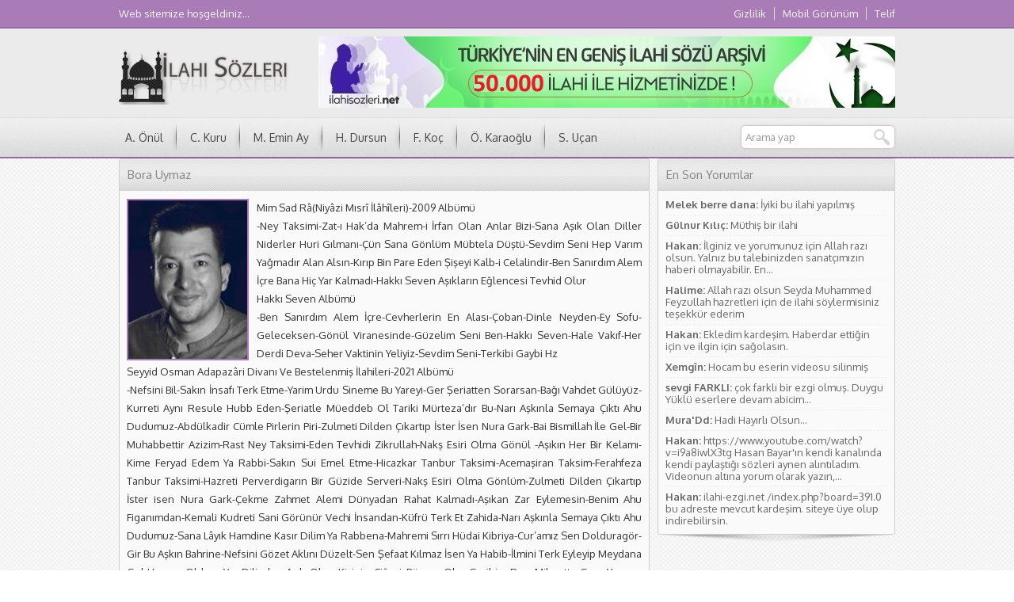

--- FILE ---
content_type: text/html; charset=UTF-8
request_url: https://ilahisozleri.net/sanatci/bora-uymaz
body_size: 11676
content:
<!DOCTYPE html>
<html dir="ltr" lang="tr">
<head>
<meta charset="UTF-8" />
<link href='https://fonts.googleapis.com/css?family=Oxygen:400,300,700&amp;subset=latin,latin-ext' rel='stylesheet' type='text/css'>
<link rel="stylesheet" type="text/css" href="https://ilahisozleri.net/wp-content/themes/beste/style.css" media="all" />
<link rel="shortcut icon" href="https://ilahisozleri.net/wp-content/themes/beste/images/favicon.ico" type="image/x-icon">
<!--[if lt IE 9]>
<script src="https://ilahisozleri.net/wp-content/themes/beste/scripts/html5shiv.js"></script>
<![endif]-->

<style>a,.statsWidget span,.listing a:hover,.listing .category a:hover,.listing .comment a:hover,.listing.picture h3 a:hover,.navi a,.artistBlock h3 a:hover{color:#a97bb7}a:hover,.navi a:hover{color:#986aa5}#menu-cont, #topbar{border-bottom:2px solid #986aa5}#menu a:hover,#menu li:hover a,.sub-menu,#letters li a:hover,.artistCard,.listing .number,#menu li.home:hover a, #topbar, footer, .navi span, .navi a{background-color:#a97bb7}#menu .sub-menu a:hover{background:#986aa5}footer{border-top:2px solid #986aa5}</style>
<title>Bora Uymaz | İlahi Sözleri - En Kapsamlı Güncel İlahi Sözleri Arşivi</title>

		<!-- All in One SEO 4.9.3 - aioseo.com -->
	<meta name="description" content="Mim Sad Râ(Niyâzi Mısrî İlâhîleri)-2009 Albümü -Ney Taksimi-Zat-ı Hak’da Mahrem-i İrfan Olan Anlar Bizi-Sana Aşık Olan Diller Niderler Huri Gılmanı-Çün Sana Gönlüm Mübtela Düştü-Sevdim Seni Hep Varım Yağmadır Alan Alsın-Kırıp Bin Pare Eden Şişeyi Kalb-i Celalindir-Ben Sanırdım Alem İçre Bana Hiç Yar Kalmadı-Hakkı Seven Aşıkların Eğlencesi Tevhid Olur Hakkı Seven Albümü -Ben Sanırdım Alem İçre-Cevherlerin En Alası-Çoban-Dinle Neyden-Ey Sofu-Geleceksen-Gönül Viranesinde-Güzelim Seni Ben-Hakkı Seven-Hale Vakıf-Her Derdi Deva-Seher Vaktinin Yeliyiz-Sevdim Seni-Terkibi Gaybi Hz Seyyid Osman Adapazâri Divanı Ve Bestelenmiş İlahileri-2021 Albümü -Nefsini Bil-Sakın İnsafı Terk Etme-Yarim Urdu Sineme Bu Yareyi-Ger Şeriatten Sorarsan-Bağı Vahdet Gülüyüz-Kurreti Aynı Resule Hubb Eden-Şeriatle Müeddeb Ol Tariki Mürteza’dır Bu-Narı Aşkınla Semaya Çıktı Ahu Dudumuz-Abdülkadir Cümle Pirlerin Piri-Zulmeti Dilden Çıkartıp İster İsen Nura Gark-Bai Bismillah İle Gel-Bir Muhabbettir Azizim-Rast Ney Taksimi-Eden Tevhidi Zikrullah-Nakş Esiri Olma Gönül -Aşıkın Her Bir Kelamı-Kime Feryad Edem Ya Rabbi-Sakın Sui Emel Etme-Hicazkar Tanbur Taksimi-Acemaşiran Taksim-Ferahfeza Tanbur Taksimi-Hazreti Perverdigarın Bir Güzide Serveri-Nakş Esiri Olma Gönlüm-Zulmeti Dilden Çıkartıp İster isen Nura Gark-Çekme Zahmet Alemi Dünyadan Rahat Kalmadı-Aşıkan Zar Eylemesin-Benim Ahu Figanımdan-Kemali Kudreti Sani Görünür Vechi İnsandan-Küfrü Terk Et Zahida-Narı Aşkınla Semaya Çıktı Ahu Dudumuz-Sana Lâyık Hamdine Kasır Dilim Ya Rabbena-Mahremi Sırrı Hüdai Kibriya-Cur’amız Sen Dolduragör-Gir Bu Aşkın Bahrine-Nefsini Gözet Aklını Düzelt-Sen Şefaat Kılmaz İsen Ya Habib-İlmini Terk Eyleyip Meydana Gel-Hayran Oldum Yar Dilinden-Aşık Olan Kişinin Ciğeri Büryan Olur-Garibim Darı Mihnette-Gam Yemem Üstüme Geldikçe Urusun Kafiri-Bahri Vahdet Fülkünü Sal Çünki Bil Allah Kerim-Sakın İnsafı Terk Etme-Benim Ahu Figanımdan-Nihavend Kanun Taksimi-Sıdku İhlas İle Dinle Güftemi-Ey Cemalin Nuri Yezdan-Bu Gönlüm Aşkı Eğlenmez-Gelsin Ol Hamrı İçenler-Kudretullahtır Serapa Vechinde İnsana Bak-Şehiri Şehriyari Dili Şeydada Ne Yangın Var-Ey Muhibbi Ali Evlâd Ömrünüz Olsun Mezid-Ey Muhibbi Ali Evlad-Hüseyni Kemençe Taksimi-Muhayyer Kemençe Taksimi-Şevkinigar Kemençe Taksimi Ziyaretçilerimizden ricamız=Baktığınız sayfada sözleri olan eserin videosu, videoyu yükleyen kullanıcı youtube hesabını kapattığında silinebiliyor.Videosu olmayan eserin altına yorum yazarak bizi haberdar ederseniz seviniriz. Sanatçının albümlerinden tamamladığımız olduğunda sanatçıların sayfasında sanatçı ve albümleri ile alakalı bilgilendirme yapıyoruz. Eserin altında etiket bölümündeki yazıları tıklayarak benzeri eserleri bir arada görüntüleyebilirsiniz. Mesela;Sevdim Seni Mabuduma etiketini tıklarsanız sitede bu eseri söyleyen tüm sanatçılar önünüze gelir.Yine sanatçı adı tıklanarak sanatçının tüm eserleri;kategori adı tıklanarak o kategorideki tüm eserler görüntülenmiş olur.Albümün adını tıklayarak o albümdeki tüm eserler önünüze gelir." />
	<meta name="robots" content="max-image-preview:large" />
	<meta name="google-site-verification" content="5_Lw_rS8YtvX6D_TbSb_6wOBqAGQ4mAaVGcthyYN4KA" />
	<meta name="msvalidate.01" content="B5269DF27DB08A3AC2DA5780E5841300" />
	<meta name="yandex-verification" content="1570cc86340c9624" />
	<link rel="canonical" href="https://ilahisozleri.net/sanatci/bora-uymaz" />
	<meta name="generator" content="All in One SEO (AIOSEO) 4.9.3" />
		<script type="application/ld+json" class="aioseo-schema">
			{"@context":"https:\/\/schema.org","@graph":[{"@type":"BreadcrumbList","@id":"https:\/\/ilahisozleri.net\/sanatci\/bora-uymaz#breadcrumblist","itemListElement":[{"@type":"ListItem","@id":"https:\/\/ilahisozleri.net#listItem","position":1,"name":"Home","item":"https:\/\/ilahisozleri.net","nextItem":{"@type":"ListItem","@id":"https:\/\/ilahisozleri.net\/sanatci\/bora-uymaz#listItem","name":"Bora Uymaz"}},{"@type":"ListItem","@id":"https:\/\/ilahisozleri.net\/sanatci\/bora-uymaz#listItem","position":2,"name":"Bora Uymaz","previousItem":{"@type":"ListItem","@id":"https:\/\/ilahisozleri.net#listItem","name":"Home"}}]},{"@type":"CollectionPage","@id":"https:\/\/ilahisozleri.net\/sanatci\/bora-uymaz#collectionpage","url":"https:\/\/ilahisozleri.net\/sanatci\/bora-uymaz","name":"Bora Uymaz | \u0130lahi S\u00f6zleri - En Kapsaml\u0131 G\u00fcncel \u0130lahi S\u00f6zleri Ar\u015fivi","description":"Mim Sad R\u00e2(Niy\u00e2zi M\u0131sr\u00ee \u0130l\u00e2h\u00eeleri)-2009 Alb\u00fcm\u00fc -Ney Taksimi-Zat-\u0131 Hak\u2019da Mahrem-i \u0130rfan Olan Anlar Bizi-Sana A\u015f\u0131k Olan Diller Niderler Huri G\u0131lman\u0131-\u00c7\u00fcn Sana G\u00f6nl\u00fcm M\u00fcbtela D\u00fc\u015ft\u00fc-Sevdim Seni Hep Var\u0131m Ya\u011fmad\u0131r Alan Als\u0131n-K\u0131r\u0131p Bin Pare Eden \u015ei\u015feyi Kalb-i Celalindir-Ben San\u0131rd\u0131m Alem \u0130\u00e7re Bana Hi\u00e7 Yar Kalmad\u0131-Hakk\u0131 Seven A\u015f\u0131klar\u0131n E\u011flencesi Tevhid Olur Hakk\u0131 Seven Alb\u00fcm\u00fc -Ben San\u0131rd\u0131m Alem \u0130\u00e7re-Cevherlerin En Alas\u0131-\u00c7oban-Dinle Neyden-Ey Sofu-Geleceksen-G\u00f6n\u00fcl Viranesinde-G\u00fczelim Seni Ben-Hakk\u0131 Seven-Hale Vak\u0131f-Her Derdi Deva-Seher Vaktinin Yeliyiz-Sevdim Seni-Terkibi Gaybi Hz Seyyid Osman Adapaz\u00e2ri Divan\u0131 Ve Bestelenmi\u015f \u0130lahileri-2021 Alb\u00fcm\u00fc -Nefsini Bil-Sak\u0131n \u0130nsaf\u0131 Terk Etme-Yarim Urdu Sineme Bu Yareyi-Ger \u015eeriatten Sorarsan-Ba\u011f\u0131 Vahdet G\u00fcl\u00fcy\u00fcz-Kurreti Ayn\u0131 Resule Hubb Eden-\u015eeriatle M\u00fceddeb Ol Tariki M\u00fcrteza\u2019d\u0131r Bu-Nar\u0131 A\u015fk\u0131nla Semaya \u00c7\u0131kt\u0131 Ahu Dudumuz-Abd\u00fclkadir C\u00fcmle Pirlerin Piri-Zulmeti Dilden \u00c7\u0131kart\u0131p \u0130ster \u0130sen Nura Gark-Bai Bismillah \u0130le Gel-Bir Muhabbettir Azizim-Rast Ney Taksimi-Eden Tevhidi Zikrullah-Nak\u015f Esiri Olma G\u00f6n\u00fcl -A\u015f\u0131k\u0131n Her Bir Kelam\u0131-Kime Feryad Edem Ya Rabbi-Sak\u0131n Sui Emel Etme-Hicazkar Tanbur Taksimi-Acema\u015firan Taksim-Ferahfeza Tanbur Taksimi-Hazreti Perverdigar\u0131n Bir G\u00fczide Serveri-Nak\u015f Esiri Olma G\u00f6nl\u00fcm-Zulmeti Dilden \u00c7\u0131kart\u0131p \u0130ster isen Nura Gark-\u00c7ekme Zahmet Alemi D\u00fcnyadan Rahat Kalmad\u0131-A\u015f\u0131kan Zar Eylemesin-Benim Ahu Figan\u0131mdan-Kemali Kudreti Sani G\u00f6r\u00fcn\u00fcr Vechi \u0130nsandan-K\u00fcfr\u00fc Terk Et Zahida-Nar\u0131 A\u015fk\u0131nla Semaya \u00c7\u0131kt\u0131 Ahu Dudumuz-Sana L\u00e2y\u0131k Hamdine Kas\u0131r Dilim Ya Rabbena-Mahremi S\u0131rr\u0131 H\u00fcdai Kibriya-Cur\u2019am\u0131z Sen Doldurag\u00f6r-Gir Bu A\u015fk\u0131n Bahrine-Nefsini G\u00f6zet Akl\u0131n\u0131 D\u00fczelt-Sen \u015eefaat K\u0131lmaz \u0130sen Ya Habib-\u0130lmini Terk Eyleyip Meydana Gel-Hayran Oldum Yar Dilinden-A\u015f\u0131k Olan Ki\u015finin Ci\u011feri B\u00fcryan Olur-Garibim Dar\u0131 Mihnette-Gam Yemem \u00dcst\u00fcme Geldik\u00e7e Urusun Kafiri-Bahri Vahdet F\u00fclk\u00fcn\u00fc Sal \u00c7\u00fcnki Bil Allah Kerim-Sak\u0131n \u0130nsaf\u0131 Terk Etme-Benim Ahu Figan\u0131mdan-Nihavend Kanun Taksimi-S\u0131dku \u0130hlas \u0130le Dinle G\u00fcftemi-Ey Cemalin Nuri Yezdan-Bu G\u00f6nl\u00fcm A\u015fk\u0131 E\u011flenmez-Gelsin Ol Hamr\u0131 \u0130\u00e7enler-Kudretullaht\u0131r Serapa Vechinde \u0130nsana Bak-\u015eehiri \u015eehriyari Dili \u015eeydada Ne Yang\u0131n Var-Ey Muhibbi Ali Evl\u00e2d \u00d6mr\u00fcn\u00fcz Olsun Mezid-Ey Muhibbi Ali Evlad-H\u00fcseyni Kemen\u00e7e Taksimi-Muhayyer Kemen\u00e7e Taksimi-\u015eevkinigar Kemen\u00e7e Taksimi Ziyaret\u00e7ilerimizden ricam\u0131z=Bakt\u0131\u011f\u0131n\u0131z sayfada s\u00f6zleri olan eserin videosu, videoyu y\u00fckleyen kullan\u0131c\u0131 youtube hesab\u0131n\u0131 kapatt\u0131\u011f\u0131nda silinebiliyor.Videosu olmayan eserin alt\u0131na yorum yazarak bizi haberdar ederseniz seviniriz. Sanat\u00e7\u0131n\u0131n alb\u00fcmlerinden tamamlad\u0131\u011f\u0131m\u0131z oldu\u011funda sanat\u00e7\u0131lar\u0131n sayfas\u0131nda sanat\u00e7\u0131 ve alb\u00fcmleri ile alakal\u0131 bilgilendirme yap\u0131yoruz. Eserin alt\u0131nda etiket b\u00f6l\u00fcm\u00fcndeki yaz\u0131lar\u0131 t\u0131klayarak benzeri eserleri bir arada g\u00f6r\u00fcnt\u00fcleyebilirsiniz. Mesela;Sevdim Seni Mabuduma etiketini t\u0131klarsan\u0131z sitede bu eseri s\u00f6yleyen t\u00fcm sanat\u00e7\u0131lar \u00f6n\u00fcn\u00fcze gelir.Yine sanat\u00e7\u0131 ad\u0131 t\u0131klanarak sanat\u00e7\u0131n\u0131n t\u00fcm eserleri;kategori ad\u0131 t\u0131klanarak o kategorideki t\u00fcm eserler g\u00f6r\u00fcnt\u00fclenmi\u015f olur.Alb\u00fcm\u00fcn ad\u0131n\u0131 t\u0131klayarak o alb\u00fcmdeki t\u00fcm eserler \u00f6n\u00fcn\u00fcze gelir.","inLanguage":"tr-TR","isPartOf":{"@id":"https:\/\/ilahisozleri.net\/#website"},"breadcrumb":{"@id":"https:\/\/ilahisozleri.net\/sanatci\/bora-uymaz#breadcrumblist"}},{"@type":"Organization","@id":"https:\/\/ilahisozleri.net\/#organization","name":"\u0130lahi S\u00f6zleri - En Kapsaml\u0131 G\u00fcncel \u0130lahi S\u00f6zleri Ar\u015fivi","description":"Binlerce ilahi s\u00f6zlerini bulaca\u011f\u0131n\u0131z T\u00fcrkiye'nin en kapsaml\u0131 ilahi sitesi.","url":"https:\/\/ilahisozleri.net\/"},{"@type":"WebSite","@id":"https:\/\/ilahisozleri.net\/#website","url":"https:\/\/ilahisozleri.net\/","name":"En fazla ilahi s\u00f6zleri sitemizde.","description":"Binlerce ilahi s\u00f6zlerini bulaca\u011f\u0131n\u0131z T\u00fcrkiye'nin en kapsaml\u0131 ilahi sitesi.","inLanguage":"tr-TR","publisher":{"@id":"https:\/\/ilahisozleri.net\/#organization"}}]}
		</script>
		<!-- All in One SEO -->

<link rel='dns-prefetch' href='//ajax.googleapis.com' />
<link rel='dns-prefetch' href='//stats.wp.com' />
<link rel="alternate" type="application/rss+xml" title="İlahi Sözleri - En Kapsamlı Güncel İlahi Sözleri Arşivi &raquo; Bora Uymaz Sanatçı akışı" href="https://ilahisozleri.net/sanatci/bora-uymaz/feed" />
<style id='wp-img-auto-sizes-contain-inline-css' type='text/css'>
img:is([sizes=auto i],[sizes^="auto," i]){contain-intrinsic-size:3000px 1500px}
/*# sourceURL=wp-img-auto-sizes-contain-inline-css */
</style>

<style id='wp-emoji-styles-inline-css' type='text/css'>

	img.wp-smiley, img.emoji {
		display: inline !important;
		border: none !important;
		box-shadow: none !important;
		height: 1em !important;
		width: 1em !important;
		margin: 0 0.07em !important;
		vertical-align: -0.1em !important;
		background: none !important;
		padding: 0 !important;
	}
/*# sourceURL=wp-emoji-styles-inline-css */
</style>
<link rel='stylesheet' id='wp-block-library-css' href='https://ilahisozleri.net/wp-includes/css/dist/block-library/style.min.css?ver=6.9' type='text/css' media='all' />
<style id='wp-block-latest-posts-inline-css' type='text/css'>
.wp-block-latest-posts{box-sizing:border-box}.wp-block-latest-posts.alignleft{margin-right:2em}.wp-block-latest-posts.alignright{margin-left:2em}.wp-block-latest-posts.wp-block-latest-posts__list{list-style:none}.wp-block-latest-posts.wp-block-latest-posts__list li{clear:both;overflow-wrap:break-word}.wp-block-latest-posts.is-grid{display:flex;flex-wrap:wrap}.wp-block-latest-posts.is-grid li{margin:0 1.25em 1.25em 0;width:100%}@media (min-width:600px){.wp-block-latest-posts.columns-2 li{width:calc(50% - .625em)}.wp-block-latest-posts.columns-2 li:nth-child(2n){margin-right:0}.wp-block-latest-posts.columns-3 li{width:calc(33.33333% - .83333em)}.wp-block-latest-posts.columns-3 li:nth-child(3n){margin-right:0}.wp-block-latest-posts.columns-4 li{width:calc(25% - .9375em)}.wp-block-latest-posts.columns-4 li:nth-child(4n){margin-right:0}.wp-block-latest-posts.columns-5 li{width:calc(20% - 1em)}.wp-block-latest-posts.columns-5 li:nth-child(5n){margin-right:0}.wp-block-latest-posts.columns-6 li{width:calc(16.66667% - 1.04167em)}.wp-block-latest-posts.columns-6 li:nth-child(6n){margin-right:0}}:root :where(.wp-block-latest-posts.is-grid){padding:0}:root :where(.wp-block-latest-posts.wp-block-latest-posts__list){padding-left:0}.wp-block-latest-posts__post-author,.wp-block-latest-posts__post-date{display:block;font-size:.8125em}.wp-block-latest-posts__post-excerpt,.wp-block-latest-posts__post-full-content{margin-bottom:1em;margin-top:.5em}.wp-block-latest-posts__featured-image a{display:inline-block}.wp-block-latest-posts__featured-image img{height:auto;max-width:100%;width:auto}.wp-block-latest-posts__featured-image.alignleft{float:left;margin-right:1em}.wp-block-latest-posts__featured-image.alignright{float:right;margin-left:1em}.wp-block-latest-posts__featured-image.aligncenter{margin-bottom:1em;text-align:center}
/*# sourceURL=https://ilahisozleri.net/wp-includes/blocks/latest-posts/style.min.css */
</style>
<style id='global-styles-inline-css' type='text/css'>
:root{--wp--preset--aspect-ratio--square: 1;--wp--preset--aspect-ratio--4-3: 4/3;--wp--preset--aspect-ratio--3-4: 3/4;--wp--preset--aspect-ratio--3-2: 3/2;--wp--preset--aspect-ratio--2-3: 2/3;--wp--preset--aspect-ratio--16-9: 16/9;--wp--preset--aspect-ratio--9-16: 9/16;--wp--preset--color--black: #000000;--wp--preset--color--cyan-bluish-gray: #abb8c3;--wp--preset--color--white: #ffffff;--wp--preset--color--pale-pink: #f78da7;--wp--preset--color--vivid-red: #cf2e2e;--wp--preset--color--luminous-vivid-orange: #ff6900;--wp--preset--color--luminous-vivid-amber: #fcb900;--wp--preset--color--light-green-cyan: #7bdcb5;--wp--preset--color--vivid-green-cyan: #00d084;--wp--preset--color--pale-cyan-blue: #8ed1fc;--wp--preset--color--vivid-cyan-blue: #0693e3;--wp--preset--color--vivid-purple: #9b51e0;--wp--preset--gradient--vivid-cyan-blue-to-vivid-purple: linear-gradient(135deg,rgb(6,147,227) 0%,rgb(155,81,224) 100%);--wp--preset--gradient--light-green-cyan-to-vivid-green-cyan: linear-gradient(135deg,rgb(122,220,180) 0%,rgb(0,208,130) 100%);--wp--preset--gradient--luminous-vivid-amber-to-luminous-vivid-orange: linear-gradient(135deg,rgb(252,185,0) 0%,rgb(255,105,0) 100%);--wp--preset--gradient--luminous-vivid-orange-to-vivid-red: linear-gradient(135deg,rgb(255,105,0) 0%,rgb(207,46,46) 100%);--wp--preset--gradient--very-light-gray-to-cyan-bluish-gray: linear-gradient(135deg,rgb(238,238,238) 0%,rgb(169,184,195) 100%);--wp--preset--gradient--cool-to-warm-spectrum: linear-gradient(135deg,rgb(74,234,220) 0%,rgb(151,120,209) 20%,rgb(207,42,186) 40%,rgb(238,44,130) 60%,rgb(251,105,98) 80%,rgb(254,248,76) 100%);--wp--preset--gradient--blush-light-purple: linear-gradient(135deg,rgb(255,206,236) 0%,rgb(152,150,240) 100%);--wp--preset--gradient--blush-bordeaux: linear-gradient(135deg,rgb(254,205,165) 0%,rgb(254,45,45) 50%,rgb(107,0,62) 100%);--wp--preset--gradient--luminous-dusk: linear-gradient(135deg,rgb(255,203,112) 0%,rgb(199,81,192) 50%,rgb(65,88,208) 100%);--wp--preset--gradient--pale-ocean: linear-gradient(135deg,rgb(255,245,203) 0%,rgb(182,227,212) 50%,rgb(51,167,181) 100%);--wp--preset--gradient--electric-grass: linear-gradient(135deg,rgb(202,248,128) 0%,rgb(113,206,126) 100%);--wp--preset--gradient--midnight: linear-gradient(135deg,rgb(2,3,129) 0%,rgb(40,116,252) 100%);--wp--preset--font-size--small: 13px;--wp--preset--font-size--medium: 20px;--wp--preset--font-size--large: 36px;--wp--preset--font-size--x-large: 42px;--wp--preset--spacing--20: 0.44rem;--wp--preset--spacing--30: 0.67rem;--wp--preset--spacing--40: 1rem;--wp--preset--spacing--50: 1.5rem;--wp--preset--spacing--60: 2.25rem;--wp--preset--spacing--70: 3.38rem;--wp--preset--spacing--80: 5.06rem;--wp--preset--shadow--natural: 6px 6px 9px rgba(0, 0, 0, 0.2);--wp--preset--shadow--deep: 12px 12px 50px rgba(0, 0, 0, 0.4);--wp--preset--shadow--sharp: 6px 6px 0px rgba(0, 0, 0, 0.2);--wp--preset--shadow--outlined: 6px 6px 0px -3px rgb(255, 255, 255), 6px 6px rgb(0, 0, 0);--wp--preset--shadow--crisp: 6px 6px 0px rgb(0, 0, 0);}:where(.is-layout-flex){gap: 0.5em;}:where(.is-layout-grid){gap: 0.5em;}body .is-layout-flex{display: flex;}.is-layout-flex{flex-wrap: wrap;align-items: center;}.is-layout-flex > :is(*, div){margin: 0;}body .is-layout-grid{display: grid;}.is-layout-grid > :is(*, div){margin: 0;}:where(.wp-block-columns.is-layout-flex){gap: 2em;}:where(.wp-block-columns.is-layout-grid){gap: 2em;}:where(.wp-block-post-template.is-layout-flex){gap: 1.25em;}:where(.wp-block-post-template.is-layout-grid){gap: 1.25em;}.has-black-color{color: var(--wp--preset--color--black) !important;}.has-cyan-bluish-gray-color{color: var(--wp--preset--color--cyan-bluish-gray) !important;}.has-white-color{color: var(--wp--preset--color--white) !important;}.has-pale-pink-color{color: var(--wp--preset--color--pale-pink) !important;}.has-vivid-red-color{color: var(--wp--preset--color--vivid-red) !important;}.has-luminous-vivid-orange-color{color: var(--wp--preset--color--luminous-vivid-orange) !important;}.has-luminous-vivid-amber-color{color: var(--wp--preset--color--luminous-vivid-amber) !important;}.has-light-green-cyan-color{color: var(--wp--preset--color--light-green-cyan) !important;}.has-vivid-green-cyan-color{color: var(--wp--preset--color--vivid-green-cyan) !important;}.has-pale-cyan-blue-color{color: var(--wp--preset--color--pale-cyan-blue) !important;}.has-vivid-cyan-blue-color{color: var(--wp--preset--color--vivid-cyan-blue) !important;}.has-vivid-purple-color{color: var(--wp--preset--color--vivid-purple) !important;}.has-black-background-color{background-color: var(--wp--preset--color--black) !important;}.has-cyan-bluish-gray-background-color{background-color: var(--wp--preset--color--cyan-bluish-gray) !important;}.has-white-background-color{background-color: var(--wp--preset--color--white) !important;}.has-pale-pink-background-color{background-color: var(--wp--preset--color--pale-pink) !important;}.has-vivid-red-background-color{background-color: var(--wp--preset--color--vivid-red) !important;}.has-luminous-vivid-orange-background-color{background-color: var(--wp--preset--color--luminous-vivid-orange) !important;}.has-luminous-vivid-amber-background-color{background-color: var(--wp--preset--color--luminous-vivid-amber) !important;}.has-light-green-cyan-background-color{background-color: var(--wp--preset--color--light-green-cyan) !important;}.has-vivid-green-cyan-background-color{background-color: var(--wp--preset--color--vivid-green-cyan) !important;}.has-pale-cyan-blue-background-color{background-color: var(--wp--preset--color--pale-cyan-blue) !important;}.has-vivid-cyan-blue-background-color{background-color: var(--wp--preset--color--vivid-cyan-blue) !important;}.has-vivid-purple-background-color{background-color: var(--wp--preset--color--vivid-purple) !important;}.has-black-border-color{border-color: var(--wp--preset--color--black) !important;}.has-cyan-bluish-gray-border-color{border-color: var(--wp--preset--color--cyan-bluish-gray) !important;}.has-white-border-color{border-color: var(--wp--preset--color--white) !important;}.has-pale-pink-border-color{border-color: var(--wp--preset--color--pale-pink) !important;}.has-vivid-red-border-color{border-color: var(--wp--preset--color--vivid-red) !important;}.has-luminous-vivid-orange-border-color{border-color: var(--wp--preset--color--luminous-vivid-orange) !important;}.has-luminous-vivid-amber-border-color{border-color: var(--wp--preset--color--luminous-vivid-amber) !important;}.has-light-green-cyan-border-color{border-color: var(--wp--preset--color--light-green-cyan) !important;}.has-vivid-green-cyan-border-color{border-color: var(--wp--preset--color--vivid-green-cyan) !important;}.has-pale-cyan-blue-border-color{border-color: var(--wp--preset--color--pale-cyan-blue) !important;}.has-vivid-cyan-blue-border-color{border-color: var(--wp--preset--color--vivid-cyan-blue) !important;}.has-vivid-purple-border-color{border-color: var(--wp--preset--color--vivid-purple) !important;}.has-vivid-cyan-blue-to-vivid-purple-gradient-background{background: var(--wp--preset--gradient--vivid-cyan-blue-to-vivid-purple) !important;}.has-light-green-cyan-to-vivid-green-cyan-gradient-background{background: var(--wp--preset--gradient--light-green-cyan-to-vivid-green-cyan) !important;}.has-luminous-vivid-amber-to-luminous-vivid-orange-gradient-background{background: var(--wp--preset--gradient--luminous-vivid-amber-to-luminous-vivid-orange) !important;}.has-luminous-vivid-orange-to-vivid-red-gradient-background{background: var(--wp--preset--gradient--luminous-vivid-orange-to-vivid-red) !important;}.has-very-light-gray-to-cyan-bluish-gray-gradient-background{background: var(--wp--preset--gradient--very-light-gray-to-cyan-bluish-gray) !important;}.has-cool-to-warm-spectrum-gradient-background{background: var(--wp--preset--gradient--cool-to-warm-spectrum) !important;}.has-blush-light-purple-gradient-background{background: var(--wp--preset--gradient--blush-light-purple) !important;}.has-blush-bordeaux-gradient-background{background: var(--wp--preset--gradient--blush-bordeaux) !important;}.has-luminous-dusk-gradient-background{background: var(--wp--preset--gradient--luminous-dusk) !important;}.has-pale-ocean-gradient-background{background: var(--wp--preset--gradient--pale-ocean) !important;}.has-electric-grass-gradient-background{background: var(--wp--preset--gradient--electric-grass) !important;}.has-midnight-gradient-background{background: var(--wp--preset--gradient--midnight) !important;}.has-small-font-size{font-size: var(--wp--preset--font-size--small) !important;}.has-medium-font-size{font-size: var(--wp--preset--font-size--medium) !important;}.has-large-font-size{font-size: var(--wp--preset--font-size--large) !important;}.has-x-large-font-size{font-size: var(--wp--preset--font-size--x-large) !important;}
/*# sourceURL=global-styles-inline-css */
</style>

<style id='classic-theme-styles-inline-css' type='text/css'>
/*! This file is auto-generated */
.wp-block-button__link{color:#fff;background-color:#32373c;border-radius:9999px;box-shadow:none;text-decoration:none;padding:calc(.667em + 2px) calc(1.333em + 2px);font-size:1.125em}.wp-block-file__button{background:#32373c;color:#fff;text-decoration:none}
/*# sourceURL=/wp-includes/css/classic-themes.min.css */
</style>
<link rel='stylesheet' id='wp-pagenavi-css' href='https://ilahisozleri.net/wp-content/plugins/wp-pagenavi/pagenavi-css.css?ver=2.70' type='text/css' media='all' />
<link rel="https://api.w.org/" href="https://ilahisozleri.net/wp-json/" /><link rel="alternate" title="JSON" type="application/json" href="https://ilahisozleri.net/wp-json/wp/v2/sanatci/17117" /><link rel="EditURI" type="application/rsd+xml" title="RSD" href="https://ilahisozleri.net/xmlrpc.php?rsd" />
	<style>img#wpstats{display:none}</style>
		<link rel="icon" href="https://ilahisozleri.net/wp-content/uploads/icon.png" sizes="32x32" />
<link rel="icon" href="https://ilahisozleri.net/wp-content/uploads/icon.png" sizes="192x192" />
<link rel="apple-touch-icon" href="https://ilahisozleri.net/wp-content/uploads/icon.png" />
<meta name="msapplication-TileImage" content="https://ilahisozleri.net/wp-content/uploads/icon.png" />
		<style type="text/css" id="wp-custom-css">
			#home .narrow.left {display:none;}		</style>
		</head>

<body class="archive tax-sanatci term-bora-uymaz term-17117 wp-theme-beste">

<header>
	<section id="topbar">
		<div id="topbar-cont">
			<div id="info">
				Web sitemize hoşgeldiniz...			</div>
			<nav id="topmenu">
				<ul id="menu-ust" class="menu"><li id="menu-item-64022" class="menu-item menu-item-type-post_type menu-item-object-page menu-item-privacy-policy menu-item-64022"><a rel="privacy-policy" href="https://ilahisozleri.net/gizlilik-politikasi">Gizlilik</a></li>
<li id="menu-item-65674" class="menu-item menu-item-type-custom menu-item-object-custom menu-item-65674"><a href="http://ilahisozleri.net/?site=mobil">Mobil Görünüm</a></li>
<li id="menu-item-92722" class="menu-item menu-item-type-post_type menu-item-object-page menu-item-92722"><a href="https://ilahisozleri.net/telif">Telif</a></li>
</ul>			</nav>
		</div>
	</section>
	<section id="banner">
		<div id="header-logo">
			<h1><a href="https://ilahisozleri.net"><img width="230" height="70" src="https://ilahisozleri.net/wp-content/themes/beste/images/logo.png" alt="İlahi Sözleri &#8211; En Kapsamlı Güncel İlahi Sözleri Arşivi" title="İlahi Sözleri &#8211; En Kapsamlı Güncel İlahi Sözleri Arşivi - Anasayfa" /></a></h1>
		</div>
		<div id="banner-ad"> <img src="http://ilahisozleri.net/wp-content/uploads/2022/01/1banner.jpg" alt="" width="728" height="90" class="alignnone size-full wp-image-121483" /></div>
	</section>
	<section id="menu-cont">
		<div class="menugroup">
		<nav id="menu">
			<ul id="menu-alt" class="menu"><li id="menu-item-92080" class="menu-item menu-item-type-taxonomy menu-item-object-sanatci menu-item-92080"><a href="https://ilahisozleri.net/sanatci/abdurrahman-onul">A. Önül</a></li>
<li id="menu-item-92081" class="menu-item menu-item-type-taxonomy menu-item-object-sanatci menu-item-92081"><a href="https://ilahisozleri.net/sanatci/cemal-kuru">C. Kuru</a></li>
<li id="menu-item-92083" class="menu-item menu-item-type-taxonomy menu-item-object-sanatci menu-item-92083"><a href="https://ilahisozleri.net/sanatci/mehmet-emin-ay">M. Emin Ay</a></li>
<li id="menu-item-92082" class="menu-item menu-item-type-taxonomy menu-item-object-sanatci menu-item-92082"><a href="https://ilahisozleri.net/sanatci/hasan-dursun">H. Dursun</a></li>
<li id="menu-item-92130" class="menu-item menu-item-type-taxonomy menu-item-object-sanatci menu-item-92130"><a href="https://ilahisozleri.net/sanatci/feyzullah-koc">F. Koç</a></li>
<li id="menu-item-92131" class="menu-item menu-item-type-taxonomy menu-item-object-sanatci menu-item-92131"><a href="https://ilahisozleri.net/sanatci/omer-karaoglu">Ö. Karaoğlu</a></li>
<li id="menu-item-92132" class="menu-item menu-item-type-taxonomy menu-item-object-sanatci menu-item-92132"><a href="https://ilahisozleri.net/sanatci/sedat-ucan">S. Uçan</a></li>
</ul>		</nav>
		<form method="get" id="safir-searchform" action="https://ilahisozleri.net">
			<input type="text" name="s" id="safir-s" value="Arama yap" onblur="if(this.value=='') this.value=this.defaultValue;" onfocus="if(this.value==this.defaultValue) this.value='';" />
			<input type="submit" value="Ara" id="safir-searchsubmit" title="Aramaya başla" />
		</form>
		</div>
	</section>
</header>

<div id="wrapper">
	
	
	
	<section id="main">
		<section id="content" class="box">

<h1 class="mainHeading">Bora Uymaz</h1>
<div id="artist-info" class="reading">
	<div class="artistCard">
				<img src="http://ilahisozleri.net/wp-content/uploads/2021/06/Bora-Uymaz-150x200.jpg" alt="Bora Uymaz" width="150" height="200" />
			</div>
	<p>Mim Sad Râ(Niyâzi Mısrî İlâhîleri)-2009 Albümü<br />
-Ney Taksimi-Zat-ı Hak&#8217;da Mahrem-i İrfan Olan Anlar Bizi-Sana Aşık Olan Diller Niderler Huri Gılmanı-Çün Sana Gönlüm Mübtela Düştü-Sevdim Seni Hep Varım Yağmadır Alan Alsın-Kırıp Bin Pare Eden Şişeyi Kalb-i Celalindir-Ben Sanırdım Alem İçre Bana Hiç Yar Kalmadı-Hakkı Seven Aşıkların Eğlencesi Tevhid Olur<br />
Hakkı Seven Albümü<br />
-Ben Sanırdım Alem İçre-Cevherlerin En Alası-Çoban-Dinle Neyden-Ey Sofu-Geleceksen-Gönül Viranesinde-Güzelim Seni Ben-Hakkı Seven-Hale Vakıf-Her Derdi Deva-Seher Vaktinin Yeliyiz-Sevdim Seni-Terkibi Gaybi Hz<br />
Seyyid Osman Adapazâri Divanı Ve Bestelenmiş İlahileri-2021 Albümü<br />
-Nefsini Bil-Sakın İnsafı Terk Etme-Yarim Urdu Sineme Bu Yareyi-Ger Şeriatten Sorarsan-Bağı Vahdet Gülüyüz-Kurreti Aynı Resule Hubb Eden-Şeriatle Müeddeb Ol Tariki Mürteza’dır Bu-Narı Aşkınla Semaya Çıktı Ahu Dudumuz-Abdülkadir Cümle Pirlerin Piri-Zulmeti Dilden Çıkartıp İster İsen Nura Gark-Bai Bismillah İle Gel-Bir Muhabbettir Azizim-Rast Ney Taksimi-Eden Tevhidi Zikrullah-Nakş Esiri Olma Gönül -Aşıkın Her Bir Kelamı-Kime Feryad Edem Ya Rabbi-Sakın Sui Emel Etme-Hicazkar Tanbur Taksimi-Acemaşiran Taksim-Ferahfeza  Tanbur Taksimi-Hazreti Perverdigarın Bir Güzide Serveri-Nakş Esiri Olma Gönlüm-Zulmeti Dilden Çıkartıp İster isen Nura Gark-Çekme Zahmet Alemi Dünyadan Rahat Kalmadı-Aşıkan Zar Eylemesin-Benim Ahu Figanımdan-Kemali Kudreti Sani Görünür Vechi İnsandan-Küfrü Terk Et Zahida-Narı Aşkınla Semaya Çıktı Ahu Dudumuz-Sana Lâyık Hamdine Kasır Dilim Ya Rabbena-Mahremi Sırrı Hüdai Kibriya-Cur’amız Sen Dolduragör-Gir Bu Aşkın Bahrine-Nefsini Gözet Aklını Düzelt-Sen Şefaat Kılmaz İsen Ya Habib-İlmini Terk Eyleyip Meydana Gel-Hayran Oldum Yar Dilinden-Aşık Olan Kişinin Ciğeri Büryan Olur-Garibim Darı Mihnette-Gam Yemem Üstüme Geldikçe Urusun Kafiri-Bahri Vahdet Fülkünü Sal Çünki Bil Allah Kerim-Sakın İnsafı Terk Etme-Benim Ahu Figanımdan-Nihavend Kanun Taksimi-Sıdku İhlas İle Dinle Güftemi-Ey Cemalin Nuri Yezdan-Bu Gönlüm Aşkı Eğlenmez-Gelsin Ol Hamrı İçenler-Kudretullahtır Serapa Vechinde İnsana Bak-Şehiri Şehriyari Dili Şeydada Ne Yangın Var-Ey Muhibbi Ali Evlâd Ömrünüz Olsun Mezid-Ey Muhibbi Ali Evlad-Hüseyni Kemençe Taksimi-Muhayyer Kemençe Taksimi-Şevkinigar Kemençe Taksimi<br />
Ziyaretçilerimizden ricamız=Baktığınız sayfada sözleri olan eserin videosu, videoyu yükleyen kullanıcı youtube hesabını kapattığında silinebiliyor.Videosu olmayan eserin altına yorum yazarak bizi haberdar ederseniz seviniriz.<br />
Sanatçının albümlerinden tamamladığımız olduğunda sanatçıların sayfasında sanatçı ve albümleri ile alakalı bilgilendirme yapıyoruz.<br />
Eserin altında etiket bölümündeki yazıları tıklayarak benzeri eserleri bir arada görüntüleyebilirsiniz.<br />
Mesela;Sevdim Seni Mabuduma etiketini tıklarsanız sitede bu eseri söyleyen tüm sanatçılar önünüze gelir.Yine sanatçı adı tıklanarak sanatçının tüm eserleri;kategori adı tıklanarak o kategorideki tüm eserler görüntülenmiş olur.Albümün adını tıklayarak o albümdeki tüm eserler önünüze gelir.</p>
</div>

<h2 class="headingX">Sanatçıya Ait Eserler</h2>
<div class="listing wide icon" style="margin:0 -9px 0; ">
	<article class="odd noborder">
	<a href="https://ilahisozleri.net/bora-uymaz/acep-bu-benim-canim-2.html">Bora Uymaz-Acep Bu Benim Canım</a>
</article>
<article class="even noborder">
	<a href="https://ilahisozleri.net/bora-uymaz/ben-sanirdim-alem-icre.html">Bora Uymaz-Ben Sanırdım Alem İçre</a>
</article>
<article class="odd">
	<a href="https://ilahisozleri.net/bora-uymaz/bi-mekanim-bu-cihanda.html">Bora Uymaz-Bi Mekanım Bu Cihanda</a>
</article>
<article class="even">
	<a href="https://ilahisozleri.net/bora-uymaz/bora-uymaz-allah-birdir-mujdesi.html">Bora Uymaz-Allah Birdir Müjdesi</a>
</article>
<article class="odd">
	<a href="https://ilahisozleri.net/bora-uymaz/bora-uymaz-asikin-her-bir-kelami.html">Bora Uymaz-Aşıkın Her Bir Kelamı</a>
</article>
<article class="even">
	<a href="https://ilahisozleri.net/bora-uymaz/bora-uymaz-ben-bu-dagin-agaciyam.html">Bora Uymaz-Ben Bu Dağın Ağacıyam</a>
</article>
<article class="odd">
	<a href="https://ilahisozleri.net/bora-uymaz/bora-uymaz-ben-bu-meclislerde-ibretler-gordum.html">Bora Uymaz-Ben Bu Meclislerde İbretler Gördüm</a>
</article>
<article class="even">
	<a href="https://ilahisozleri.net/siir-dosyalari/bora-uymaz-cun-sana-gonlum.html">Bora Uymaz-Çün Sana Gönlüm</a>
</article>
<article class="odd">
	<a href="https://ilahisozleri.net/bora-uymaz/bora-uymaz-dedigim-oldu-benim.html">Bora Uymaz-Dediğim Oldu Benim</a>
</article>
<article class="even">
	<a href="https://ilahisozleri.net/bora-uymaz/bora-uymaz-dersi-hakdan-almayanlar-gelmesin-bu-meclise.html">Bora Uymaz-Dersi Hak'dan Almayanlar Gelmesin Bu Meclise</a>
</article>
<article class="odd">
	<a href="https://ilahisozleri.net/bora-uymaz/bora-uymaz-eden-tevhidi-zikrullah.html">Bora Uymaz-Eden Tevhidi Zikrullah</a>
</article>
<article class="even">
	<a href="https://ilahisozleri.net/bora-uymaz/bora-uymaz-halilullah-ibrahim.html">Bora Uymaz-Halilullah İbrahim</a>
</article>
<article class="odd">
	<a href="https://ilahisozleri.net/bora-uymaz/bora-uymaz-naks-esiri-olma-gonul.html">Bora Uymaz-Nakş Esiri Olma Gönül</a>
</article>
<article class="even">
	<a href="https://ilahisozleri.net/bora-uymaz/cevherlerin-en-alasi.html">Bora Uymaz-Cevherlerin En Alası</a>
</article>
<article class="odd">
	<a href="https://ilahisozleri.net/bora-uymaz/coban.html">Bora Uymaz-Çoban</a>
</article>
<article class="even">
	<a href="https://ilahisozleri.net/bora-uymaz/cun-sana-gonlum-mubtela-dustu-2.html">Bora Uymaz-Çün Sana Gönlüm Mübtela Düştü</a>
</article>
<article class="odd">
	<a href="https://ilahisozleri.net/siir-dosyalari/dinle-neyden-2.html">Bora Uymaz-Dinle Neyden</a>
</article>
<article class="even">
	<a href="https://ilahisozleri.net/bora-uymaz/ey-sofu.html">Bora Uymaz-Ey Sofu</a>
</article>
<article class="odd">
	<a href="https://ilahisozleri.net/bora-uymaz/geleceksen.html">Bora Uymaz-Geleceksen</a>
</article>
<article class="even">
	<a href="https://ilahisozleri.net/bora-uymaz/gonul-viranesinde.html">Bora Uymaz-Gönül Viranesinde</a>
</article>
<article class="odd">
	<a href="https://ilahisozleri.net/bora-uymaz/guzelim-seni-ben.html">Bora Uymaz-Güzelim Seni Ben</a>
</article>
<article class="even">
	<a href="https://ilahisozleri.net/bora-uymaz/hakki-seven.html">Bora Uymaz-Hakkı Seven</a>
</article>
<article class="odd">
	<a href="https://ilahisozleri.net/bora-uymaz/hakki-seven-asiklarin-eglencesi-tevhid-olur.html">Bora Uymaz-Hakkı Seven Aşıkların Eğlencesi Tevhid Olur</a>
</article>
<article class="even">
	<a href="https://ilahisozleri.net/bora-uymaz/hale-vakif.html">Bora Uymaz-Hale Vakıf</a>
</article>
<article class="odd">
	<a href="https://ilahisozleri.net/bora-uymaz/her-derdi-deva.html">Bora Uymaz-Her Derdi Deva</a>
</article>
<article class="even">
	<a href="https://ilahisozleri.net/bora-uymaz/kirip-bin-pare-eden-siseyi-kalbi-celalindir.html">Bora Uymaz-Kırıp Bin Pare Eden Şişeyi Kalbi Celalindir</a>
</article>
<article class="odd">
	<a href="https://ilahisozleri.net/bora-uymaz/ney-taksimi-11.html">Bora Uymaz-Ney Taksimi</a>
</article>
<article class="even">
	<a href="https://ilahisozleri.net/bora-uymaz/sana-asik-olan-diller-niderler-huri-gilmani.html">Bora Uymaz-Sana Aşık Olan Diller Niderler Huri Gılmanı</a>
</article>
<article class="odd">
	<a href="https://ilahisozleri.net/bora-uymaz/seher-vaktinin-yeliyiz-3.html">Bora Uymaz-Seher Vaktinin Yeliyiz</a>
</article>
<article class="even">
	<a href="https://ilahisozleri.net/bora-uymaz/sevdim-seni-15.html">Bora Uymaz-Sevdim Seni</a>
</article>
<article class="odd">
	<a href="https://ilahisozleri.net/bora-uymaz/terkibi-gaybi-hz.html">Bora Uymaz-Terkibi Gaybi Hz</a>
</article>
<article class="even">
	<a href="https://ilahisozleri.net/bora-uymaz/zati-hakkda-mahremi-irfan-olan-anlar-bizi.html">Bora Uymaz-Zatı Hakk'da Mahremi İrfan Olan Anlar Bizi</a>
</article>
</div>

<div style="margin:0 -9px -9px;">
	<div class="navi"><div class='wp-pagenavi' role='navigation'>
<span class='pages'>1 sayfa</span><span aria-current='page' class='current'>1</span>
</div></div>
</div>

</section>
<!--content, single or main-->

<aside>
	<section class="panel"><div class="box"><h2 class="mainHeading">En Son Yorumlar</h2><ul id="safir-recent-comments"><li><strong>Melek berre dana:</strong> <a href="https://ilahisozleri.net/sedat-ucan/sedat-ucan-annemin-hayali-geldi-karsima.html#comment-24934">İyiki bu ilahi yapılmış</a></li>
<li><strong>Gülnur Kılıç:</strong> <a href="https://ilahisozleri.net/merif-sound/merif-sound-hakka-vefa.html#comment-24902">Müthiş bir ilahi </a></li>
<li><strong>Hakan:</strong> <a href="https://ilahisozleri.net/veysel-ekinci/ya-resulallah-22.html#comment-24893">İlginiz ve yorumunuz için Allah razı olsun.
Yalnız bu talebinizden sanatçımızın haberi olmayabilir. En...</a></li>
<li><strong>Halime:</strong> <a href="https://ilahisozleri.net/veysel-ekinci/ya-resulallah-22.html#comment-24886">Allah razı olsun Seyda Muhammed Feyzullah hazretleri için de ilahi söylermisiniz teşekkür ederim</a></li>
<li><strong>Hakan:</strong> <a href="https://ilahisozleri.net/kurtce-eserler/ne-be-elin-ne-be-olin.html#comment-24788">Ekledim kardeşim. Haberdar ettiğin için ve ilgin için sağolasın.</a></li>
<li><strong>Xemgîn:</strong> <a href="https://ilahisozleri.net/kurtce-eserler/ne-be-elin-ne-be-olin.html#comment-24784">Hocam bu eserin videosu silinmiş</a></li>
<li><strong>sevgi FARKLI:</strong> <a href="https://ilahisozleri.net/esref-ziya-terzi/esref-ziya-terzi-haberin-olmaz.html#comment-24755">çok farklı bir ezgi olmuş. Duygu Yüklü eserlere devam abicim...</a></li>
<li><strong>Mura'Dd:</strong> <a href="https://ilahisozleri.net/esref-ziya-terzi/esref-ziya-terzi-haberin-olmaz.html#comment-24729">Hadi Hayırlı Olsun...</a></li>
<li><strong>Hakan:</strong> <a href="https://ilahisozleri.net/hasan-bayar/hasan-bayar-ey-ademoglu.html#comment-24704">https://www.youtube.com/watch?v=i9a8iwlX3tg
Hasan Bayar'ın kendi kanalında kendi paylaştığı sözleri aynen alıntıladım.
Videonun altına yorum olarak yazın,...</a></li>
<li><strong>Hakan:</strong> <a href="https://ilahisozleri.net/asik-imami/asik-imami-muhammede-methiye-sevdanin-oku.html#comment-24703">ilahi-ezgi.net /index.php?board=391.0 bu adreste mevcut kardeşim.
siteye üye olup indirebilirsin.</a></li>
</ul></div></section>        <section class="adsWidget narrow panel">
            <script async src="//pagead2.googlesyndication.com/pagead/js/adsbygoogle.js"></script>
<!-- flashoyun300 -->
<ins class="adsbygoogle"
     style="display:inline-block;width:300px;height:250px"
     data-ad-client="ca-pub-4660987918196779"
     data-ad-slot="4675595101"></ins>
<script>
(adsbygoogle = window.adsbygoogle || []).push({});
</script>        </section>
        <section class="panel"><div class="box"><h2 class="mainHeading">En Son Eklenen İlahilerimiz</h2><div class="wp-widget-group__inner-blocks"><ul class="wp-block-latest-posts__list wp-block-latest-posts"><li><a class="wp-block-latest-posts__post-title" href="https://ilahisozleri.net/suleyman-sahinturk/suleyman-sahinturk-gercek-erenler.html">Süleyman Şahintürk-Gerçek Erenler</a></li>
<li><a class="wp-block-latest-posts__post-title" href="https://ilahisozleri.net/suleyman-sahinturk/suleyman-sahinturk-yeri-dileyip-gayrini.html">Süleyman Şahintürk-Yeri Dileyip Gayrını</a></li>
<li><a class="wp-block-latest-posts__post-title" href="https://ilahisozleri.net/suleyman-sahinturk/suleyman-sahinturk-erkani-tarikat.html">Süleyman Şahintürk-Erkanı Tarikat</a></li>
<li><a class="wp-block-latest-posts__post-title" href="https://ilahisozleri.net/suleyman-sahinturk/suleyman-sahinturk-duhan.html">Süleyman Şahintürk-Duhan</a></li>
<li><a class="wp-block-latest-posts__post-title" href="https://ilahisozleri.net/suleyman-sahinturk/suleyman-sahinturk-pusulam-rasuli-zisan.html">Süleyman Şahintürk-Pusulam Rasuli Zişan</a></li>
</ul></div></div></section></aside>
	</section>
	<!--main-->

</div>
<!--wrapper-->

<footer>
	<div id="footer-cont">
		<section id="footer-menu">
			<div id="copyright"><a href='http://ilahisozleri.net>ilahi sözleri</a> ile hazırlanmıştır - Since 2009..</div>
			<nav>
				<ul id="menu-orta" class="menu"><li id="menu-item-92085" class="menu-item menu-item-type-custom menu-item-object-custom menu-item-92085"><a href="https://ilahisozleri.net/sitemap.xml">Sitemap</a></li>
<li id="menu-item-92086" class="menu-item menu-item-type-custom menu-item-object-custom menu-item-92086"><a href="http://info@ilahisozleri.net">info@ilahisozleri.net</a></li>
</ul>			</nav>
		</section>
		<section id="social">
				<ul>
							<li class="rss"><a target="_blank" href="https://ilahisozleri.net/feed" title="Sitemizi rss üzerinden takip edin"></a></li>
					</ul>
		</section>
	</div>
</footer>
<script type="speculationrules">
{"prefetch":[{"source":"document","where":{"and":[{"href_matches":"/*"},{"not":{"href_matches":["/wp-*.php","/wp-admin/*","/wp-content/uploads/*","/wp-content/*","/wp-content/plugins/*","/wp-content/themes/beste/*","/*\\?(.+)"]}},{"not":{"selector_matches":"a[rel~=\"nofollow\"]"}},{"not":{"selector_matches":".no-prefetch, .no-prefetch a"}}]},"eagerness":"conservative"}]}
</script>
<script type="text/javascript" src="https://ajax.googleapis.com/ajax/libs/jquery/1.11.1/jquery.min.js" id="jquery-js"></script>
<script type="text/javascript" src="https://ilahisozleri.net/wp-content/themes/beste/scripts/scripts.js" id="sfrscripts-js"></script>
<script type="text/javascript" id="jetpack-stats-js-before">
/* <![CDATA[ */
_stq = window._stq || [];
_stq.push([ "view", {"v":"ext","blog":"251481258","post":"0","tz":"3","srv":"ilahisozleri.net","arch_tax_sanatci":"bora-uymaz","arch_results":"32","j":"1:15.4"} ]);
_stq.push([ "clickTrackerInit", "251481258", "0" ]);
//# sourceURL=jetpack-stats-js-before
/* ]]> */
</script>
<script type="text/javascript" src="https://stats.wp.com/e-202603.js" id="jetpack-stats-js" defer="defer" data-wp-strategy="defer"></script>
<script id="wp-emoji-settings" type="application/json">
{"baseUrl":"https://s.w.org/images/core/emoji/17.0.2/72x72/","ext":".png","svgUrl":"https://s.w.org/images/core/emoji/17.0.2/svg/","svgExt":".svg","source":{"concatemoji":"https://ilahisozleri.net/wp-includes/js/wp-emoji-release.min.js?ver=6.9"}}
</script>
<script type="module">
/* <![CDATA[ */
/*! This file is auto-generated */
const a=JSON.parse(document.getElementById("wp-emoji-settings").textContent),o=(window._wpemojiSettings=a,"wpEmojiSettingsSupports"),s=["flag","emoji"];function i(e){try{var t={supportTests:e,timestamp:(new Date).valueOf()};sessionStorage.setItem(o,JSON.stringify(t))}catch(e){}}function c(e,t,n){e.clearRect(0,0,e.canvas.width,e.canvas.height),e.fillText(t,0,0);t=new Uint32Array(e.getImageData(0,0,e.canvas.width,e.canvas.height).data);e.clearRect(0,0,e.canvas.width,e.canvas.height),e.fillText(n,0,0);const a=new Uint32Array(e.getImageData(0,0,e.canvas.width,e.canvas.height).data);return t.every((e,t)=>e===a[t])}function p(e,t){e.clearRect(0,0,e.canvas.width,e.canvas.height),e.fillText(t,0,0);var n=e.getImageData(16,16,1,1);for(let e=0;e<n.data.length;e++)if(0!==n.data[e])return!1;return!0}function u(e,t,n,a){switch(t){case"flag":return n(e,"\ud83c\udff3\ufe0f\u200d\u26a7\ufe0f","\ud83c\udff3\ufe0f\u200b\u26a7\ufe0f")?!1:!n(e,"\ud83c\udde8\ud83c\uddf6","\ud83c\udde8\u200b\ud83c\uddf6")&&!n(e,"\ud83c\udff4\udb40\udc67\udb40\udc62\udb40\udc65\udb40\udc6e\udb40\udc67\udb40\udc7f","\ud83c\udff4\u200b\udb40\udc67\u200b\udb40\udc62\u200b\udb40\udc65\u200b\udb40\udc6e\u200b\udb40\udc67\u200b\udb40\udc7f");case"emoji":return!a(e,"\ud83e\u1fac8")}return!1}function f(e,t,n,a){let r;const o=(r="undefined"!=typeof WorkerGlobalScope&&self instanceof WorkerGlobalScope?new OffscreenCanvas(300,150):document.createElement("canvas")).getContext("2d",{willReadFrequently:!0}),s=(o.textBaseline="top",o.font="600 32px Arial",{});return e.forEach(e=>{s[e]=t(o,e,n,a)}),s}function r(e){var t=document.createElement("script");t.src=e,t.defer=!0,document.head.appendChild(t)}a.supports={everything:!0,everythingExceptFlag:!0},new Promise(t=>{let n=function(){try{var e=JSON.parse(sessionStorage.getItem(o));if("object"==typeof e&&"number"==typeof e.timestamp&&(new Date).valueOf()<e.timestamp+604800&&"object"==typeof e.supportTests)return e.supportTests}catch(e){}return null}();if(!n){if("undefined"!=typeof Worker&&"undefined"!=typeof OffscreenCanvas&&"undefined"!=typeof URL&&URL.createObjectURL&&"undefined"!=typeof Blob)try{var e="postMessage("+f.toString()+"("+[JSON.stringify(s),u.toString(),c.toString(),p.toString()].join(",")+"));",a=new Blob([e],{type:"text/javascript"});const r=new Worker(URL.createObjectURL(a),{name:"wpTestEmojiSupports"});return void(r.onmessage=e=>{i(n=e.data),r.terminate(),t(n)})}catch(e){}i(n=f(s,u,c,p))}t(n)}).then(e=>{for(const n in e)a.supports[n]=e[n],a.supports.everything=a.supports.everything&&a.supports[n],"flag"!==n&&(a.supports.everythingExceptFlag=a.supports.everythingExceptFlag&&a.supports[n]);var t;a.supports.everythingExceptFlag=a.supports.everythingExceptFlag&&!a.supports.flag,a.supports.everything||((t=a.source||{}).concatemoji?r(t.concatemoji):t.wpemoji&&t.twemoji&&(r(t.twemoji),r(t.wpemoji)))});
//# sourceURL=https://ilahisozleri.net/wp-includes/js/wp-emoji-loader.min.js
/* ]]> */
</script>
</body>
</html>


<!-- Page cached by LiteSpeed Cache 7.7 on 2026-01-17 18:58:52 -->

--- FILE ---
content_type: text/html; charset=utf-8
request_url: https://www.google.com/recaptcha/api2/aframe
body_size: 269
content:
<!DOCTYPE HTML><html><head><meta http-equiv="content-type" content="text/html; charset=UTF-8"></head><body><script nonce="_ICpQzELpILQxJuWUwOBfw">/** Anti-fraud and anti-abuse applications only. See google.com/recaptcha */ try{var clients={'sodar':'https://pagead2.googlesyndication.com/pagead/sodar?'};window.addEventListener("message",function(a){try{if(a.source===window.parent){var b=JSON.parse(a.data);var c=clients[b['id']];if(c){var d=document.createElement('img');d.src=c+b['params']+'&rc='+(localStorage.getItem("rc::a")?sessionStorage.getItem("rc::b"):"");window.document.body.appendChild(d);sessionStorage.setItem("rc::e",parseInt(sessionStorage.getItem("rc::e")||0)+1);localStorage.setItem("rc::h",'1768665534746');}}}catch(b){}});window.parent.postMessage("_grecaptcha_ready", "*");}catch(b){}</script></body></html>

--- FILE ---
content_type: text/css
request_url: https://ilahisozleri.net/wp-content/themes/beste/style.css
body_size: 3173
content:
/* 
Theme Name: Beste Wordpress Teması v1.1
Theme URI: http://demo.safirtema.com/beste
Description: http://demo.safirtema.com/beste
Version: 1.1 
Author: Safir Tema
Requires PHP: 7.3 
*/

* {
    margin: 0;
    padding: 0;
    outline: 0;
}

ol {
    list-style-position: inside;
}

ul {
    list-style: none;
    list-style-position: outside;
}

a {
    text-decoration: none;
}

a img {
    border: none;
}

blockquote {
    margin:0 0 10px 30px;
    padding: 0 10px;
    border-left: 4px solid #ddd;
    font-style: italic;
}

body {
    font: 13px Oxygen, Calibri, Arial, sans-serif;
    color: #333;
    background: url(images/body-bg.png);
}

h1 {
    font-size: 18px;
}

h2 {
    font-size: 15px;
}

h3 {
    font-size: 13px;
}

h1, h2, h3, h4, h5, h6 {
    margin-bottom: 10px;
    font-weight: normal;
}

#banner,
#footer-cont,
#topbar-cont, #wrapper, #menu-cont .menugroup {
    width: 980px;
    margin: 0 auto;
}

header {
    background: #ebebeb;
}

#topbar {
    height: 34px;
    overflow: hidden;
    font-size: 13px;
    line-height: 34px;
    color: #f8f8f8;
}

#topmenu {
    float: right;
    width: 600px;
}

#topmenu ul {
    float: right;
}

#topmenu ul li {
    float: left;
}

#topmenu a {
    margin-left: 10px;
    padding-left: 10px;
    border-left: 1px solid #e1dbd4;
    color: #f8f8f8;
}

#topmenu a:hover {
    color:#333;
}

#topmenu li:first-child a {
    margin-left: 0;
    padding-left: 0;
    border: none;
}

#info {
    float: left;
    width: 380px;
}

#banner {
    position: relative;
    height: 110px;
}

#header-logo {
    position: absolute;
    bottom: 10px;
    left: 0;
}

#header-logo h1 {
    margin: 0;
}

#banner-ad {
    position: absolute;
    top: 10px;
    right: 0;
    line-height: 107px;
}

#menu-cont {
    padding-top: 1px;
    border-top: 1px solid #e4e4e4;
    background:#f1f1f1 url(images/sprite.png) 0 1px repeat-x;
    height: 50px;
    z-index: 20;
    position: relative;
}

#menu-cont .menugroup {
    position: relative;
}

#menu {
}

#menu li {
    float: left;
    height: 40px;
    padding:5px 0 5px 18px;
    background: url(images/sprite.png) 0 -300px no-repeat;
}

#menu li:first-child {
    background: none;
    padding-left: 0;
}

#menu li.home a {
    background: url(images/sprite.png) -240px -345px no-repeat;
    padding-left: 30px;
}

#menu li.home:hover a {
    background: url(images/sprite.png) 0 -345px no-repeat;
}

#menu a {
    display: block;
    padding:8px 8px;
    margin:2px 0;
    font-size: 14px;
    line-height: 22px;
    color: #484848;
    transition:all .3s;
}

#menu a:hover, #menu li:hover a {
    color: #f8f8f8;
    border-radius: 3px;
}

.sub-menu {
    visibility: hidden;
    position: absolute;
    border-radius: 0 0 5px 5px;
    top:50px;
}

li:hover .sub-menu {
    visibility: visible;
}

#menu .sub-menu li {
    float: none;
    border-top: 1px dashed #bbb;
    background: none;
    height: auto;
    padding:0; 
}

#menu .sub-menu li:first-child {
    border-top: none;
}

#menu .sub-menu a {
    display: block;
    width: auto;
    margin: 0;
    padding: 5px 10px;
    min-width: 100px;
    font-size: 13px;
    color: #f8f8f8;
}

/* Search Form */

#safir-searchform {
    position: absolute;
    right: -5px;
    top: 10px;
    width: 200px;
}

#safir-s {
    display: block;
    float: left;
    width: 160px;
    height: 18px;
    padding: 5px 28px 5px 5px;
    border: 1px solid #d6cccc;
    border-radius: 6px;
    box-shadow: 0 0 3px #d6cccc;
    font-family: 'Oxygen', sans-serif;
    line-height: 18px;
    color: #999;
}

#safir-s:focus {
    border: 1px solid #bbb;
    box-shadow: 0 0 3px #aaa;
}

#safir-searchsubmit {
    display: block;
    position: absolute;
    right: 8px;
    top: 2px;
    width: 24px;
    height: 24px;
    border: none;
    text-indent: -9999px;
    background: url(images/sprite.png) -240px -180px no-repeat;
    cursor: pointer;
}

/* Letters */

#letters {
    clear: both;
    border-radius: 0 0 5px 5px;
    border-top: 0;
    padding: 5px 10px 5px 5px;
    position: relative;
    z-index: 0;
    overflow: hidden;
    height: 25px;
}

#letter-list {
    float: left;
    padding: 0 3px;
}

#artist-letters, #song-letters {
    margin-bottom: 6px;
}

#letters .links {
    float: right;
    line-height: 24px;
}

#letters ul {
    overflow: hidden;
}

#letters li {
    float: left;
    font-size: 14px;
}

#letters li a {
    display: block;
    line-height: 24px;
    width: 24px;
    text-align: center;
}

#letters li a:hover {
 border-radius: 20px;
 color: #f8f8f8;
}

#letters .links a {
    color:#ccc;
}

#letters .links .active {
    color:#333;
}

#wrapper{
    position: relative;
}

#slider-cont {
    z-index: 10;
    position: relative;
    padding-bottom: 13px;
    background: url(images/slider-shadow.png) 50% 100% no-repeat;
}

.slide {
    display: none;
    position: absolute;
}

#slider {
    overflow: hidden;
    height: 204px;
}

.artistCard {
    position: relative;
    float: left;
    margin-left: 7px;
    width: 150px;
    padding: 2px;
    margin-bottom: 10px;
}

.artistCard.nomargin {
    margin-left: 0;
}

.artistCard img {
    display: block;
    background: #fff;
}

.artistCard h2 {
    position: absolute;
    width: 150px;
    bottom: 2px;
    left: 2px;
    margin: 0;
    background: url(images/sprite.png) 0 -220px repeat-x;
    font-weight: normal;
}

.artistCard h2 a {
    display: block;
    padding: 5px;
    text-align: center;
    color:#fff;
    font-size: 13px;
}

#slider-nav {
    display: none;
}

#navprev, #navnext {
    position: absolute;
    width: 15px;
    height: 26px;
    background: #fafafa;
    text-indent: -9999px;
    top:100px;
    border: 1px solid #cfcfcf;
}

#navprev {
    left:-16px;
    background:#fafafa url(images/sprite.png) -120px -180px no-repeat;
    border-right: 0;
    border-radius: 14px 0 0 14px;
}

#navnext{
    right:-16px;
    background:#fafafa url(images/sprite.png) -160px -180px no-repeat;
    border-left: 0;
    border-radius: 0 14px 14px 0;
}

/* Main Blocks */

#main {
    overflow: hidden;
}

#content, #single, #home {
    overflow: hidden;
    float: left;
    width: 670px;
    position: relative;
}

#home {
    width: 670px;
}

#content.box {
    width: 650px;
}

#content.listing.box {
    width: 668px;
}

#home .recentsWidget,
#home .tabbedWidget,
#home .galleryWidget {
    clear: both;
}

/* Sidebar */

aside {
    float: right;
    width: 300px;
}

aside .panel {
    clear: both;
    position: relative;
    padding-bottom: 10px;
    margin-bottom: 5px;
    background: url(images/sprite.png) 50% 100% no-repeat;
}

.adsWidget.panel {
    padding-bottom: 0;
    margin-bottom: 10px;
    background: none;
}

aside .panel .box {
    margin-bottom:0;
}

.panel li {
    line-height: 1.8;
}

aside li.cat-item {
    float: left;
    width: 128px;
    padding-left: 12px;
    line-height: 2.2;
    background: url(images/sprite.png) 0 -460px no-repeat;
    border-bottom:1px dashed #ededed;
}

/* Widget: Safir Recent Comments */

#safir-recent-comments li {
    margin-top: 5px;
    padding-top: 5px;
    border-top: 1px dashed #ededed;
    line-height: 1.2;
    color: #666;
}

#safir-recent-comments li:first-child {
    margin-top: 0;
    padding-top: 0;
    border-top: none;
}

#safir-recent-comments a {
    color: #666;
}

#safir-recent-comments a:hover {
    color: #333;
}

/* Widget: Safir Stats */

.statsWidget li {
    background: url(images/sprite.png) 0 -460px no-repeat;
    line-height: 2.2;
    border-top:1px dashed #ededed;
    padding-left: 12px;
    overflow: hidden;
}

.statsWidget li:first-child {
    border-top:none;
}

.statsWidget span {
    float: right;
    font-size: 14px;
}

/* Widget: Video Clips */

.clipsWidget li {
    line-height: 1.5;
    text-align: center;
}

.clipsWidget .videos li {
    display: none;
}

.clipsWidget .numbers {
    overflow:hidden;
    border: 1px solid #ddd;
    border-radius: 2px;
    background: url(images/sprite.png) 0 -10px repeat-x;
    margin-top: 6px;
}

.clipsWidget .numbers li {
    float: left;
    border-left: 1px solid #cdc;
}

.clipsWidget .numbers li:first-child {
    border-left: none;
}

.clipsWidget .numbers li:first-child a {
    padding: 0 9px 0 10px;
}

.clipsWidget .numbers a {
    display: block;
    line-height: 24px;
    padding:0 9px;
}

.clipsWidget .numbers a:hover, .clipsWidget .active  {
    background: #ddd;
}

.clipsWidget .link {
    display: block;
    border:1px solid #cdc;
}





/* Footer */

footer {
    padding: 10px 0;
}

#footer-cont {
    margin: 0 auto;
    overflow: hidden;
}

#footer-menu {
    float: left;
    width: 580px;
    overflow: hidden;
}

#footer-menu a {
    color: #fff;
}

#footer-menu a:hover {
    color: #ddd;
}

#footer-menu li {
    float: left;
    margin-left: 10px;
    padding-left: 10px;
    border-left: 1px solid #f8f8f8;
    line-height: 14px;
}

#footer-menu li:first-child {
    margin-left: 0;
    padding-left: 0;
    border-left: none;
}

#footer-cont #copyright {
    margin-bottom: 10px;
    color: #fff;
}

#social {
    float: right;
    width: 400px;
}

#social ul {
    float: right;
    overflow: hidden;
}

#social li {
    float: left;
    margin: 0 0 0 6px;
}

#social a {
    display: block;
    width: 34px;
    height: 34px;
}

#social li.facebook {
    background: url(images/sprite.png) 0 -140px no-repeat;
}

#social li.twitter {
    background: url(images/sprite.png) -40px -140px no-repeat;
}

#social li.google {
    background: url(images/sprite.png) -80px -140px no-repeat;
}

#social li.youtube {
    background: url(images/sprite.png) -120px -140px no-repeat;
}

#social li.pinterest {
    background: url(images/sprite.png) -160px -140px no-repeat;
}

#social li.rss {
    background: url(images/sprite.png) -200px -140px no-repeat;
}

#social li.mail {
    background: url(images/sprite.png) -240px -140px no-repeat;
}

/* Switcher */

#switcher {
    z-index: 1000;
    position: fixed;
    top: 336px;
    left: -1px;
    width: 80px;
    padding: 5px;
    border: 1px solid #e0e0e0;
    background: #fff;
}

#switcher li {
    float: left;
    width: 20px;
    margin: 3px;
    border-radius: 3px;
}

#switcher li a {
    display: block;
    height: 20px;
}

.switcher-links {
    margin-bottom: 4px;
    border-bottom: 1px solid #e0e0e0;
}

.switcher-links a {
    display: block;
    margin-bottom: 4px;
    padding: 3px 0;
    border-bottom: 1px solid #e0e0e0;
    text-align: center;
    font-size: 11px;
    background: #eee;
}

.switcher-links a:hover {
    background: #ddd;
}

/* listing - General */

.listing {
    overflow: hidden;
    position: relative;
}

.listing a {
    color:#484848;
}


.listing article {
    border-top:1px dotted #ddd;
    padding: 10px 0;
    position: relative;
}

.listing article:first-child, .listing article.odd.noborder, .listing.wide article.noborder {
    border-top:none;
}

aside .listing.wide article.even.noborder {
    border-top:1px dotted #ddd;
}

.listing .comment a, .listing .date, .listing .category, .listing .hit, .listing .like  {
    padding-left: 16px;
    margin-right: 6px;
    font-size: 12px;
    line-height: 12px;
    color: #999;
}

.listing .category a {
    font-size: 12px;
    line-height: 12px;
    color: #999;
}

.listing span.artist {margin-right: 6px;}

.listing .comment a {
    background:url(images/sprite.png) 0 -657px no-repeat;
}

.listing .hit {
    background:url(images/sprite.png) 0 -697px no-repeat;
}

.listing .like {
    background:url(images/sprite.png) 0 -777px no-repeat;
    padding-left: 16px;
}

.listing .date {
    background:url(images/sprite.png) 0 -737px no-repeat;
}

.listing .category {
    background:url(images/sprite.png) 0 -577px no-repeat;
}

.listing .number {
    position: absolute;
    right: 0;
    top: 25%;
    display: block;
    padding-left: 4px;
    width: 20px;
    height: 26px;
    line-height: 26px;
    color: #fff;
    font-size: 14px;
    text-align: center;
    border-radius: 16px 0 0 16px;
}

#home .narrow {
    width: 330px;
}

#home .narrow.left {
    float: left;
    clear: both;
}

#home .narrow.right {
    float: right;
}

.advancedPostsWidget.listing.wide {
   clear: both;
   border-bottom:none;
}

.listing.wide {
   clear: both;
}

.listing.wide article {
    float: left;
    padding-right: 5px;
}

.listing.wide article.odd {
    border-right:1px dotted #ddd;
    width: 294px;
    clear: both;
}

/* listing: Icon */

.listing.icon article {
    background:url(images/sprite.png) 5px -380px no-repeat;
    padding-left: 30px;
    line-height: 1;
}

.listing.wide.icon article {
    width:298px;
}

.listing.wide.icon article.even {
    width: 299px;
    background-position: 5px -380px;
}

.listing.wide.icon article.none {
    background: none;
}

/* listing with Picture */

.listing.picture article {
    padding:9px; 
    overflow: hidden;
}

.listing.wide.picture article {
    width:316px;
}

.listing.wide.picture article.odd {
    width:315px;
}

.listing.picture .thumb {
    width:55px;
    float: left; 
}

.listing.picture img {
    display: block;
    padding:3px;
    background: #fff;
    box-shadow: 0 0 3px #ccc;  
    border-radius: 2px;
}

.listing.picture .detail {
    float: left; 
    width: 82%;
}

aside .listing.narrow.picture .detail {
    width: 215px; 
}

#home .listing.narrow.picture .detail {
    width: 242px; 
}

#home .listing.wide.picture .detail {
    width: 250px; 
}

aside .listing.wide.picture .detail {
    width: 225px; 
}

.listing.picture h3 {
    font-size: 15px;
    margin-bottom: 5px; 
    color:#666; 
    font-weight: normal;
    line-height: 1;
}

.listing.picture h3 a {
    color: #666;
}

.listing.picture .comment a, .listing.picture .date, .listing.picture .category, .listing.picture .hit, .listing.picture .artist a {
    margin-right: 6px;
    margin-left: 0;
}

/* Artist Page */

#artist-info {
    overflow: hidden;
}

#artist-info .artistCard {
    float: left;
    margin:0 10px 0 0;
}

#artistList .artistCard {
    margin-left: 11px;
}

#artistList .artistCard.nomargin {
    margin-left: 0;
}






/* Custom Classes */

.box {
    background: #fafafa;
    border-radius: 3px;
    border: 1px solid #cfcfcf;
    padding: 9px;
    margin-bottom: 10px;
    overflow: hidden;
}

.box.listing {
    padding: 0;
}

.mainHeading {
    margin: -9px -9px 10px;
    background: url(images/sprite.png) 0 -60px repeat-x;
    padding: 0 10px;
    line-height: 40px;
    font-weight: normal;
    color: #848484;
    font-size: 15px;
}

.listing .mainHeading {
    margin: 0;
    padding: 0 10px;
}

.headingX {
    border-bottom:1px dotted #ddd;
    margin: 10px -9px 0;
    padding:0 10px 5px;
}

.reading ul {
    list-style-position: inside;
    list-style-type: disc;
}

.reading p, .reading li {
    text-align: justify;
    line-height: 1.8;
}

.navi {
    overflow:hidden;
    clear: both;
    padding: 10px 10px 5px;
    border-top: 1px dotted #ddd;
}

.navi span, .navi a {
    display: block;
    float: left;
    min-width: 24px;
    font-size: 14px;
    padding: 0 4px;
    text-align: center;
    margin:0 5px 3px 0;
    line-height: 30px;
    color: #fff !important;
    font-weight: bold;
    border-radius: 3px;
}

.navi .left {
    float: left;
}

.navi .right {
    float: right;
}

.navi a:hover, .navi .current {
    background:#333;
}

.float {
    overflow: hidden;
}

/* ArtistList */

    .artistList {
        overflow: hidden;
        border-bottom: 1px solid #e2e2e2;
        padding: 6px;
    }

    .artistList .item-container {
        width: 160px;
        float: left;
        padding: 2px;
    }

    .artistImage {
        position: relative;
        border-radius: 3px;
        overflow: hidden;
        margin: 3px;
    }

    .artistImage img {
        width: 100%;
    }

    .artistImage h2 {
        position: absolute;
        bottom: 0;
        background: rgba(0, 0, 0, 0.6);
        border-top: 1px solid rgba(0, 0, 0, 0.1);
        padding: 5px;
        width: 100%;
        text-align: center;
        margin-bottom: 4px;
    }

    .artistImage h2 a {
        color: #fff;
        font-size: 14px;
        text-shadow: 1px 1px 0 rgba(0,0,0,0.3);
    } 

